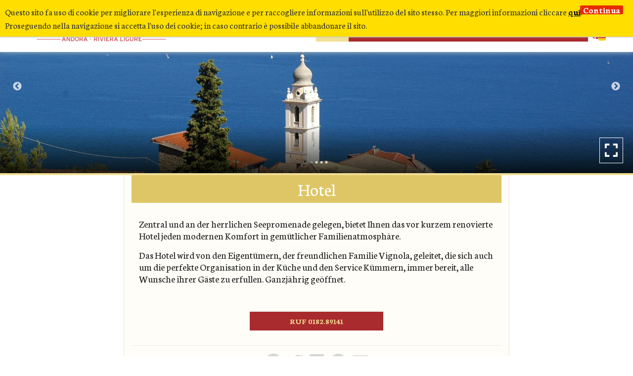

--- FILE ---
content_type: text/html; charset=UTF-8
request_url: https://www.hotelmoresco.com/de/andora-hotel-urlaub-familie/
body_size: 13568
content:
<!doctype html>
<html lang="de">
<head>
    <title>Hotel Moresco Andora Urlaub in Ligurien an der ligurischen Riviera</title>
    <meta http-equiv="Content-Type" content="text/html" charset="UTF-8" />
    <meta name="viewport" content="width=device-width, user-scalable=no, initial-scale=1.0, maximum-scale=1.0, minimum-scale=1.0, viewport-fit=cover">
    <meta http-equiv="X-UA-Compatible" content="IE=edge" />

    
    
    
        <!-- FAVICONS -->
    <link rel="apple-touch-icon" sizes="180x180" href="https://www.hotelmoresco.com/wp-content/themes/editemplate_base-child/img/favicons/apple-touch-icon.png">
    <link rel="icon" type="image/png" sizes="32x32" href="https://www.hotelmoresco.com/wp-content/themes/editemplate_base-child/img/favicons/favicon-32x32.png">
    <link rel="icon" type="image/png" sizes="16x16" href="https://www.hotelmoresco.com/wp-content/themes/editemplate_base-child/img/favicons/favicon-16x16.png">
    <link rel="manifest" href="https://www.hotelmoresco.com/wp-content/themes/editemplate_base-child/img/favicons/site.webmanifest">
    <link rel="mask-icon" href="https://www.hotelmoresco.com/wp-content/themes/editemplate_base-child/img/favicons/safari-pinned-tab.svg" color="rgb(241, 223, 150)">
    <meta name="msapplication-TileColor" content="rgb(241, 223, 150)">
    <meta name="theme-color" content="rgb(241, 223, 150)">
    <!-- END FAVICONS -->

    <script src="https://ajax.googleapis.com/ajax/libs/jquery/1.12.4/jquery.min.js"></script>

            <style type="text/css">
        #mega-slider .slick-slider { margin-top: 95px; }
        .fill-mask.top { position: absolute; display: block; width: 100%; height: 105px; box-shadow: 0px 0px 10px #CCC; background-color: rgb(255, 255, 255); }
    </style>
    
    

    <meta name='robots' content='index, follow, max-image-preview:large, max-snippet:-1, max-video-preview:-1' />

	<!-- This site is optimized with the Yoast SEO plugin v26.8 - https://yoast.com/product/yoast-seo-wordpress/ -->
	<meta name="description" content="Hotel am Meer Andora. Moresco Hotel ist ideal für Familien mit Kindern. Erleben Sie einen fantastischen Badeurlaub in Ligurien mit unseren Sonderangeboten." />
	<link rel="canonical" href="https://www.hotelmoresco.com/de/andora-hotel-urlaub-familie/" />
	<meta property="og:locale" content="de_DE" />
	<meta property="og:type" content="article" />
	<meta property="og:title" content="Hotel Moresco Andora Urlaub in Ligurien an der ligurischen Riviera" />
	<meta property="og:description" content="Hotel am Meer Andora. Moresco Hotel ist ideal für Familien mit Kindern. Erleben Sie einen fantastischen Badeurlaub in Ligurien mit unseren Sonderangeboten." />
	<meta property="og:url" content="https://www.hotelmoresco.com/de/andora-hotel-urlaub-familie/" />
	<meta property="og:site_name" content="Hotel Moresco Andora" />
	<meta property="article:publisher" content="https://www.facebook.com/Hotel-Moresco-154071607961018/" />
	<meta property="article:modified_time" content="2022-02-24T08:52:22+00:00" />
	<meta property="og:image" content="https://www.hotelmoresco.com/wp-content/uploads/2019/04/01.jpg" />
	<meta property="og:image:width" content="970" />
	<meta property="og:image:height" content="326" />
	<meta property="og:image:type" content="image/jpeg" />
	<meta name="twitter:card" content="summary_large_image" />
	<meta name="twitter:label1" content="Est. reading time" />
	<meta name="twitter:data1" content="1 minute" />
	<script type="application/ld+json" class="yoast-schema-graph">{"@context":"https://schema.org","@graph":[{"@type":"WebPage","@id":"https://www.hotelmoresco.com/andora-hotel-vacanze-famiglia/","url":"https://www.hotelmoresco.com/andora-hotel-vacanze-famiglia/","name":"Hôtel Moresco Andora Vacances en Ligurie séjour à la Riviera ligure","isPartOf":{"@id":"https://www.hotelmoresco.com/#website"},"primaryImageOfPage":{"@id":"https://www.hotelmoresco.com/andora-hotel-vacanze-famiglia/#primaryimage"},"image":{"@id":"https://www.hotelmoresco.com/andora-hotel-vacanze-famiglia/#primaryimage"},"thumbnailUrl":"https://www.hotelmoresco.com/wp-content/uploads/2019/04/01.jpg","datePublished":"2019-04-11T15:31:41+00:00","dateModified":"2022-02-24T08:52:22+00:00","description":"Hotel am Meer Andora. Moresco Hotel ist ideal für Familien mit Kindern. Erleben Sie einen fantastischen Badeurlaub in Ligurien mit unseren Sonderangeboten.","breadcrumb":{"@id":"https://www.hotelmoresco.com/andora-hotel-vacanze-famiglia/#breadcrumb"},"inLanguage":"de-DE","potentialAction":[{"@type":"ReadAction","target":["https://www.hotelmoresco.com/andora-hotel-vacanze-famiglia/"]}]},{"@type":"ImageObject","inLanguage":"de-DE","@id":"https://www.hotelmoresco.com/andora-hotel-vacanze-famiglia/#primaryimage","url":"https://www.hotelmoresco.com/wp-content/uploads/2019/04/01.jpg","contentUrl":"https://www.hotelmoresco.com/wp-content/uploads/2019/04/01.jpg","width":970,"height":326,"caption":"hotel moresco andora"},{"@type":"BreadcrumbList","@id":"https://www.hotelmoresco.com/andora-hotel-vacanze-famiglia/#breadcrumb","itemListElement":[{"@type":"ListItem","position":1,"name":"Home","item":"https://www.hotelmoresco.com/"},{"@type":"ListItem","position":2,"name":"Hotel"}]},{"@type":"WebSite","@id":"https://www.hotelmoresco.com/#website","url":"https://www.hotelmoresco.com/","name":"Hotel Moresco Andora","description":"Hotel direkt am Meer Andora","publisher":{"@id":"https://www.hotelmoresco.com/#organization"},"potentialAction":[{"@type":"SearchAction","target":{"@type":"EntryPoint","urlTemplate":"https://www.hotelmoresco.com/?s={search_term_string}"},"query-input":{"@type":"PropertyValueSpecification","valueRequired":true,"valueName":"search_term_string"}}],"inLanguage":"de-DE"},{"@type":"Organization","@id":"https://www.hotelmoresco.com/#organization","name":"Hotel Moresco","url":"https://www.hotelmoresco.com/","logo":{"@type":"ImageObject","inLanguage":"de-DE","@id":"https://www.hotelmoresco.com/#/schema/logo/image/","url":"https://www.hotelmoresco.com/wp-content/uploads/2019/04/logo_hotel_moresco_andora2.png","contentUrl":"https://www.hotelmoresco.com/wp-content/uploads/2019/04/logo_hotel_moresco_andora2.png","width":302,"height":81,"caption":"Hotel Moresco"},"image":{"@id":"https://www.hotelmoresco.com/#/schema/logo/image/"},"sameAs":["https://www.facebook.com/Hotel-Moresco-154071607961018/"]}]}</script>
	<!-- / Yoast SEO plugin. -->


<link rel="alternate" title="oEmbed (JSON)" type="application/json+oembed" href="https://www.hotelmoresco.com/de/wp-json/oembed/1.0/embed?url=https%3A%2F%2Fwww.hotelmoresco.com%2Fde%2Fandora-hotel-urlaub-familie%2F" />
<link rel="alternate" title="oEmbed (XML)" type="text/xml+oembed" href="https://www.hotelmoresco.com/de/wp-json/oembed/1.0/embed?url=https%3A%2F%2Fwww.hotelmoresco.com%2Fde%2Fandora-hotel-urlaub-familie%2F&#038;format=xml" />
<style id='wp-img-auto-sizes-contain-inline-css' type='text/css'>
img:is([sizes=auto i],[sizes^="auto," i]){contain-intrinsic-size:3000px 1500px}
/*# sourceURL=wp-img-auto-sizes-contain-inline-css */
</style>
<link rel='stylesheet' id='parent-style-css' href='https://www.hotelmoresco.com/wp-content/themes/editemplate_base/style.css?ver=1647526515' type='text/css' media='all' />
<link rel='stylesheet' id='fontawesome-css' href='https://www.hotelmoresco.com/wp-content/themes/editemplate_base/css/fontawesome.min.css?ver=1647526515' type='text/css' media='all' />
<link rel='stylesheet' id='fa-solid-css' href='https://www.hotelmoresco.com/wp-content/themes/editemplate_base/css/solid.min.css?ver=1647526515' type='text/css' media='all' />
<link rel='stylesheet' id='fa-brands-css' href='https://www.hotelmoresco.com/wp-content/themes/editemplate_base/css/brands.min.css?ver=1647526515' type='text/css' media='all' />
<link rel='stylesheet' id='style-leaflet-css' href='https://www.hotelmoresco.com/wp-content/themes/editemplate_base/css/leaflet.css?ver=1647526515' type='text/css' media='all' />
<link rel='stylesheet' id='jquery.mmenu.all.css-css' href='https://www.hotelmoresco.com/wp-content/themes/editemplate_base/js/mmenu/jquery.mmenu.all.css?ver=1647526516' type='text/css' media='all' />
<link rel='stylesheet' id='jquery.mmenu.addons.navbars-css' href='https://www.hotelmoresco.com/wp-content/themes/editemplate_base/js/mmenu/addons/navbars/jquery.mmenu.navbars.css' type='text/css' media='all' />
<style id='wp-block-library-inline-css' type='text/css'>
:root{--wp-block-synced-color:#7a00df;--wp-block-synced-color--rgb:122,0,223;--wp-bound-block-color:var(--wp-block-synced-color);--wp-editor-canvas-background:#ddd;--wp-admin-theme-color:#007cba;--wp-admin-theme-color--rgb:0,124,186;--wp-admin-theme-color-darker-10:#006ba1;--wp-admin-theme-color-darker-10--rgb:0,107,160.5;--wp-admin-theme-color-darker-20:#005a87;--wp-admin-theme-color-darker-20--rgb:0,90,135;--wp-admin-border-width-focus:2px}@media (min-resolution:192dpi){:root{--wp-admin-border-width-focus:1.5px}}.wp-element-button{cursor:pointer}:root .has-very-light-gray-background-color{background-color:#eee}:root .has-very-dark-gray-background-color{background-color:#313131}:root .has-very-light-gray-color{color:#eee}:root .has-very-dark-gray-color{color:#313131}:root .has-vivid-green-cyan-to-vivid-cyan-blue-gradient-background{background:linear-gradient(135deg,#00d084,#0693e3)}:root .has-purple-crush-gradient-background{background:linear-gradient(135deg,#34e2e4,#4721fb 50%,#ab1dfe)}:root .has-hazy-dawn-gradient-background{background:linear-gradient(135deg,#faaca8,#dad0ec)}:root .has-subdued-olive-gradient-background{background:linear-gradient(135deg,#fafae1,#67a671)}:root .has-atomic-cream-gradient-background{background:linear-gradient(135deg,#fdd79a,#004a59)}:root .has-nightshade-gradient-background{background:linear-gradient(135deg,#330968,#31cdcf)}:root .has-midnight-gradient-background{background:linear-gradient(135deg,#020381,#2874fc)}:root{--wp--preset--font-size--normal:16px;--wp--preset--font-size--huge:42px}.has-regular-font-size{font-size:1em}.has-larger-font-size{font-size:2.625em}.has-normal-font-size{font-size:var(--wp--preset--font-size--normal)}.has-huge-font-size{font-size:var(--wp--preset--font-size--huge)}.has-text-align-center{text-align:center}.has-text-align-left{text-align:left}.has-text-align-right{text-align:right}.has-fit-text{white-space:nowrap!important}#end-resizable-editor-section{display:none}.aligncenter{clear:both}.items-justified-left{justify-content:flex-start}.items-justified-center{justify-content:center}.items-justified-right{justify-content:flex-end}.items-justified-space-between{justify-content:space-between}.screen-reader-text{border:0;clip-path:inset(50%);height:1px;margin:-1px;overflow:hidden;padding:0;position:absolute;width:1px;word-wrap:normal!important}.screen-reader-text:focus{background-color:#ddd;clip-path:none;color:#444;display:block;font-size:1em;height:auto;left:5px;line-height:normal;padding:15px 23px 14px;text-decoration:none;top:5px;width:auto;z-index:100000}html :where(.has-border-color){border-style:solid}html :where([style*=border-top-color]){border-top-style:solid}html :where([style*=border-right-color]){border-right-style:solid}html :where([style*=border-bottom-color]){border-bottom-style:solid}html :where([style*=border-left-color]){border-left-style:solid}html :where([style*=border-width]){border-style:solid}html :where([style*=border-top-width]){border-top-style:solid}html :where([style*=border-right-width]){border-right-style:solid}html :where([style*=border-bottom-width]){border-bottom-style:solid}html :where([style*=border-left-width]){border-left-style:solid}html :where(img[class*=wp-image-]){height:auto;max-width:100%}:where(figure){margin:0 0 1em}html :where(.is-position-sticky){--wp-admin--admin-bar--position-offset:var(--wp-admin--admin-bar--height,0px)}@media screen and (max-width:600px){html :where(.is-position-sticky){--wp-admin--admin-bar--position-offset:0px}}

/*# sourceURL=wp-block-library-inline-css */
</style><style id='global-styles-inline-css' type='text/css'>
:root{--wp--preset--aspect-ratio--square: 1;--wp--preset--aspect-ratio--4-3: 4/3;--wp--preset--aspect-ratio--3-4: 3/4;--wp--preset--aspect-ratio--3-2: 3/2;--wp--preset--aspect-ratio--2-3: 2/3;--wp--preset--aspect-ratio--16-9: 16/9;--wp--preset--aspect-ratio--9-16: 9/16;--wp--preset--color--black: #000000;--wp--preset--color--cyan-bluish-gray: #abb8c3;--wp--preset--color--white: #ffffff;--wp--preset--color--pale-pink: #f78da7;--wp--preset--color--vivid-red: #cf2e2e;--wp--preset--color--luminous-vivid-orange: #ff6900;--wp--preset--color--luminous-vivid-amber: #fcb900;--wp--preset--color--light-green-cyan: #7bdcb5;--wp--preset--color--vivid-green-cyan: #00d084;--wp--preset--color--pale-cyan-blue: #8ed1fc;--wp--preset--color--vivid-cyan-blue: #0693e3;--wp--preset--color--vivid-purple: #9b51e0;--wp--preset--gradient--vivid-cyan-blue-to-vivid-purple: linear-gradient(135deg,rgb(6,147,227) 0%,rgb(155,81,224) 100%);--wp--preset--gradient--light-green-cyan-to-vivid-green-cyan: linear-gradient(135deg,rgb(122,220,180) 0%,rgb(0,208,130) 100%);--wp--preset--gradient--luminous-vivid-amber-to-luminous-vivid-orange: linear-gradient(135deg,rgb(252,185,0) 0%,rgb(255,105,0) 100%);--wp--preset--gradient--luminous-vivid-orange-to-vivid-red: linear-gradient(135deg,rgb(255,105,0) 0%,rgb(207,46,46) 100%);--wp--preset--gradient--very-light-gray-to-cyan-bluish-gray: linear-gradient(135deg,rgb(238,238,238) 0%,rgb(169,184,195) 100%);--wp--preset--gradient--cool-to-warm-spectrum: linear-gradient(135deg,rgb(74,234,220) 0%,rgb(151,120,209) 20%,rgb(207,42,186) 40%,rgb(238,44,130) 60%,rgb(251,105,98) 80%,rgb(254,248,76) 100%);--wp--preset--gradient--blush-light-purple: linear-gradient(135deg,rgb(255,206,236) 0%,rgb(152,150,240) 100%);--wp--preset--gradient--blush-bordeaux: linear-gradient(135deg,rgb(254,205,165) 0%,rgb(254,45,45) 50%,rgb(107,0,62) 100%);--wp--preset--gradient--luminous-dusk: linear-gradient(135deg,rgb(255,203,112) 0%,rgb(199,81,192) 50%,rgb(65,88,208) 100%);--wp--preset--gradient--pale-ocean: linear-gradient(135deg,rgb(255,245,203) 0%,rgb(182,227,212) 50%,rgb(51,167,181) 100%);--wp--preset--gradient--electric-grass: linear-gradient(135deg,rgb(202,248,128) 0%,rgb(113,206,126) 100%);--wp--preset--gradient--midnight: linear-gradient(135deg,rgb(2,3,129) 0%,rgb(40,116,252) 100%);--wp--preset--font-size--small: 13px;--wp--preset--font-size--medium: 20px;--wp--preset--font-size--large: 36px;--wp--preset--font-size--x-large: 42px;--wp--preset--spacing--20: 0.44rem;--wp--preset--spacing--30: 0.67rem;--wp--preset--spacing--40: 1rem;--wp--preset--spacing--50: 1.5rem;--wp--preset--spacing--60: 2.25rem;--wp--preset--spacing--70: 3.38rem;--wp--preset--spacing--80: 5.06rem;--wp--preset--shadow--natural: 6px 6px 9px rgba(0, 0, 0, 0.2);--wp--preset--shadow--deep: 12px 12px 50px rgba(0, 0, 0, 0.4);--wp--preset--shadow--sharp: 6px 6px 0px rgba(0, 0, 0, 0.2);--wp--preset--shadow--outlined: 6px 6px 0px -3px rgb(255, 255, 255), 6px 6px rgb(0, 0, 0);--wp--preset--shadow--crisp: 6px 6px 0px rgb(0, 0, 0);}:where(.is-layout-flex){gap: 0.5em;}:where(.is-layout-grid){gap: 0.5em;}body .is-layout-flex{display: flex;}.is-layout-flex{flex-wrap: wrap;align-items: center;}.is-layout-flex > :is(*, div){margin: 0;}body .is-layout-grid{display: grid;}.is-layout-grid > :is(*, div){margin: 0;}:where(.wp-block-columns.is-layout-flex){gap: 2em;}:where(.wp-block-columns.is-layout-grid){gap: 2em;}:where(.wp-block-post-template.is-layout-flex){gap: 1.25em;}:where(.wp-block-post-template.is-layout-grid){gap: 1.25em;}.has-black-color{color: var(--wp--preset--color--black) !important;}.has-cyan-bluish-gray-color{color: var(--wp--preset--color--cyan-bluish-gray) !important;}.has-white-color{color: var(--wp--preset--color--white) !important;}.has-pale-pink-color{color: var(--wp--preset--color--pale-pink) !important;}.has-vivid-red-color{color: var(--wp--preset--color--vivid-red) !important;}.has-luminous-vivid-orange-color{color: var(--wp--preset--color--luminous-vivid-orange) !important;}.has-luminous-vivid-amber-color{color: var(--wp--preset--color--luminous-vivid-amber) !important;}.has-light-green-cyan-color{color: var(--wp--preset--color--light-green-cyan) !important;}.has-vivid-green-cyan-color{color: var(--wp--preset--color--vivid-green-cyan) !important;}.has-pale-cyan-blue-color{color: var(--wp--preset--color--pale-cyan-blue) !important;}.has-vivid-cyan-blue-color{color: var(--wp--preset--color--vivid-cyan-blue) !important;}.has-vivid-purple-color{color: var(--wp--preset--color--vivid-purple) !important;}.has-black-background-color{background-color: var(--wp--preset--color--black) !important;}.has-cyan-bluish-gray-background-color{background-color: var(--wp--preset--color--cyan-bluish-gray) !important;}.has-white-background-color{background-color: var(--wp--preset--color--white) !important;}.has-pale-pink-background-color{background-color: var(--wp--preset--color--pale-pink) !important;}.has-vivid-red-background-color{background-color: var(--wp--preset--color--vivid-red) !important;}.has-luminous-vivid-orange-background-color{background-color: var(--wp--preset--color--luminous-vivid-orange) !important;}.has-luminous-vivid-amber-background-color{background-color: var(--wp--preset--color--luminous-vivid-amber) !important;}.has-light-green-cyan-background-color{background-color: var(--wp--preset--color--light-green-cyan) !important;}.has-vivid-green-cyan-background-color{background-color: var(--wp--preset--color--vivid-green-cyan) !important;}.has-pale-cyan-blue-background-color{background-color: var(--wp--preset--color--pale-cyan-blue) !important;}.has-vivid-cyan-blue-background-color{background-color: var(--wp--preset--color--vivid-cyan-blue) !important;}.has-vivid-purple-background-color{background-color: var(--wp--preset--color--vivid-purple) !important;}.has-black-border-color{border-color: var(--wp--preset--color--black) !important;}.has-cyan-bluish-gray-border-color{border-color: var(--wp--preset--color--cyan-bluish-gray) !important;}.has-white-border-color{border-color: var(--wp--preset--color--white) !important;}.has-pale-pink-border-color{border-color: var(--wp--preset--color--pale-pink) !important;}.has-vivid-red-border-color{border-color: var(--wp--preset--color--vivid-red) !important;}.has-luminous-vivid-orange-border-color{border-color: var(--wp--preset--color--luminous-vivid-orange) !important;}.has-luminous-vivid-amber-border-color{border-color: var(--wp--preset--color--luminous-vivid-amber) !important;}.has-light-green-cyan-border-color{border-color: var(--wp--preset--color--light-green-cyan) !important;}.has-vivid-green-cyan-border-color{border-color: var(--wp--preset--color--vivid-green-cyan) !important;}.has-pale-cyan-blue-border-color{border-color: var(--wp--preset--color--pale-cyan-blue) !important;}.has-vivid-cyan-blue-border-color{border-color: var(--wp--preset--color--vivid-cyan-blue) !important;}.has-vivid-purple-border-color{border-color: var(--wp--preset--color--vivid-purple) !important;}.has-vivid-cyan-blue-to-vivid-purple-gradient-background{background: var(--wp--preset--gradient--vivid-cyan-blue-to-vivid-purple) !important;}.has-light-green-cyan-to-vivid-green-cyan-gradient-background{background: var(--wp--preset--gradient--light-green-cyan-to-vivid-green-cyan) !important;}.has-luminous-vivid-amber-to-luminous-vivid-orange-gradient-background{background: var(--wp--preset--gradient--luminous-vivid-amber-to-luminous-vivid-orange) !important;}.has-luminous-vivid-orange-to-vivid-red-gradient-background{background: var(--wp--preset--gradient--luminous-vivid-orange-to-vivid-red) !important;}.has-very-light-gray-to-cyan-bluish-gray-gradient-background{background: var(--wp--preset--gradient--very-light-gray-to-cyan-bluish-gray) !important;}.has-cool-to-warm-spectrum-gradient-background{background: var(--wp--preset--gradient--cool-to-warm-spectrum) !important;}.has-blush-light-purple-gradient-background{background: var(--wp--preset--gradient--blush-light-purple) !important;}.has-blush-bordeaux-gradient-background{background: var(--wp--preset--gradient--blush-bordeaux) !important;}.has-luminous-dusk-gradient-background{background: var(--wp--preset--gradient--luminous-dusk) !important;}.has-pale-ocean-gradient-background{background: var(--wp--preset--gradient--pale-ocean) !important;}.has-electric-grass-gradient-background{background: var(--wp--preset--gradient--electric-grass) !important;}.has-midnight-gradient-background{background: var(--wp--preset--gradient--midnight) !important;}.has-small-font-size{font-size: var(--wp--preset--font-size--small) !important;}.has-medium-font-size{font-size: var(--wp--preset--font-size--medium) !important;}.has-large-font-size{font-size: var(--wp--preset--font-size--large) !important;}.has-x-large-font-size{font-size: var(--wp--preset--font-size--x-large) !important;}
/*# sourceURL=global-styles-inline-css */
</style>

<style id='classic-theme-styles-inline-css' type='text/css'>
/*! This file is auto-generated */
.wp-block-button__link{color:#fff;background-color:#32373c;border-radius:9999px;box-shadow:none;text-decoration:none;padding:calc(.667em + 2px) calc(1.333em + 2px);font-size:1.125em}.wp-block-file__button{background:#32373c;color:#fff;text-decoration:none}
/*# sourceURL=/wp-includes/css/classic-themes.min.css */
</style>
<link rel='stylesheet' id='child-style-css' href='https://www.hotelmoresco.com/wp-content/themes/editemplate_base-child/style.css?ver=1.0' type='text/css' media='all' />
<link rel='stylesheet' id='child-style-custom-css' href='https://www.hotelmoresco.com/wp-content/themes/editemplate_base-child/css/custom.css?ver=1.0' type='text/css' media='all' />
<link rel='stylesheet' id='ediforms-bootstrap-css' href='https://www.hotelmoresco.com/wp-content/plugins/edinet-contact-forms/css/bootstrap.css?ver=6.9' type='text/css' media='all' />
<link rel='stylesheet' id='edigdpr-style-css' href='https://www.hotelmoresco.com/wp-content/plugins/edigdpr-client/css/gdpr-style.css?ver=1.0' type='text/css' media='all' />
<link rel='stylesheet' id='wpglobus-css' href='https://www.hotelmoresco.com/wp-content/plugins/wpglobus/includes/css/wpglobus.css?ver=2.12.0' type='text/css' media='all' />
<script type="text/javascript" src="https://www.hotelmoresco.com/wp-content/plugins/stop-user-enumeration/frontend/js/frontend.js?ver=1.6.3" id="stop-user-enumeration-js" defer="defer" data-wp-strategy="defer"></script>
<script type="text/javascript" src="https://www.hotelmoresco.com/wp-includes/js/jquery/jquery.min.js?ver=3.7.1" id="jquery-core-js"></script>
<script type="text/javascript" src="https://www.hotelmoresco.com/wp-includes/js/jquery/jquery-migrate.min.js?ver=3.4.1" id="jquery-migrate-js"></script>
<script type="text/javascript" id="utils-js-extra">
/* <![CDATA[ */
var userSettings = {"url":"/","uid":"0","time":"1769082026","secure":"1"};
//# sourceURL=utils-js-extra
/* ]]> */
</script>
<script type="text/javascript" src="https://www.hotelmoresco.com/wp-includes/js/utils.min.js?ver=6.9" id="utils-js"></script>
<link rel="https://api.w.org/" href="https://www.hotelmoresco.com/de/wp-json/" /><link rel="alternate" title="JSON" type="application/json" href="https://www.hotelmoresco.com/de/wp-json/wp/v2/pages/10" /><link rel='shortlink' href='https://www.hotelmoresco.com/de/?p=10' />
<!-- INJECTED BY PLUGIN EDINET SERVICE PACK -->
<!-- IUB-COOKIE-BLOCK-SKIP-START -->
<script>
    // Initialize the data layer for Google Tag Manager (this should mandatorily be done before the Cookie Solution is loaded)
    window.dataLayer = window.dataLayer || [];
    function gtag() {
        dataLayer.push(arguments);
    }
    // Default consent mode is "denied" for both ads and analytics as well as the optional types, but delay for 2 seconds until the Cookie Solution is loaded
    gtag("consent", "default", {
        ad_storage: "denied",
        analytics_storage: "denied",
        functionality_storage: "denied", // optional
        personalization_storage: "denied", // optional
        security_storage: "denied", // optional
        wait_for_update: 2000 // milliseconds
    });
    // Improve ad click measurement quality (optional)
    gtag('set', 'url_passthrough', true);
    // Further redact your ads data (optional)
    gtag("set", "ads_data_redaction", true);
    
    // Google Tag Manager
    (function(w, d, s, l, i) {
        w[l] = w[l] || [];
        w[l].push({
            'gtm.start': new Date().getTime(),
            event: 'gtm.js'
        });
        var f = d.getElementsByTagName(s)[0],
            j = d.createElement(s),
            dl = l != 'dataLayer' ? '&l=' + l : '';
        j.async = true;
        j.src =
            'https://www.googletagmanager.com/gtm.js?id=' + i + dl;
        f.parentNode.insertBefore(j, f);
    })(window, document, 'script', 'dataLayer', 'GTM-WG4PWF57'); 
</script>
<!-- IUB-COOKIE-BLOCK-SKIP-END -->
<!-- END INJECTED BY PLUGIN EDINET SERVICE PACK -->    <!-- Global site tag (gtag.js) - Google Analytics -->
    <script async=async src="https://www.googletagmanager.com/gtag/js?id=UA-34597497-17"></script>
    <script>
        window.dataLayer = window.dataLayer || [];
        function gtag() { dataLayer.push(arguments); }
        gtag('js', new Date());
        gtag('config', 'UA-34597497-17', {
            'linker': {
                'accept_incoming': true,
                'decorate_forms': true
                , 'domains': ['simplebooking.it']
            },
            'anonymize_ip': true,
            'transport_type': 'beacon'
        });
    </script>
    <style type="text/css">.recentcomments a{display:inline !important;padding:0 !important;margin:0 !important;}</style>			<style type="text/css" media="screen">
				.wpglobus_flag_it{background-image:url(https://www.hotelmoresco.com/wp-content/plugins/wpglobus/flags/it.png)}
.wpglobus_flag_en{background-image:url(https://www.hotelmoresco.com/wp-content/plugins/wpglobus/flags/us.png)}
.wpglobus_flag_de{background-image:url(https://www.hotelmoresco.com/wp-content/plugins/wpglobus/flags/de.png)}
.wpglobus_flag_fr{background-image:url(https://www.hotelmoresco.com/wp-content/plugins/wpglobus/flags/fr.png)}
			</style>
			<link rel="alternate" hreflang="it-IT" href="https://www.hotelmoresco.com/andora-hotel-vacanze-famiglia/" /><link rel="alternate" hreflang="en-US" href="https://www.hotelmoresco.com/en/andora-hotel-holiday-family/" /><link rel="alternate" hreflang="de-DE" href="https://www.hotelmoresco.com/de/andora-hotel-urlaub-familie/" /><link rel="alternate" hreflang="fr-FR" href="https://www.hotelmoresco.com/fr/andora-hotel-vacances-famille/" />		<style type="text/css" id="wp-custom-css">
			.sb__calendar-btn-icon .icon {
  width: 34px!important;
  height: 34px!important;
  fill: rgb(169, 43, 45)!important;
}		</style>
		<script>if(typeof cookie_text !== 'string' && typeof cookie_text_continua !== 'string' ){var cookie_text = "<div class=\"edigdpr-wrap-block\">Questo sito fa uso di cookie per migliorare l\'esperienza di navigazione e per raccogliere informazioni sull\'utilizzo del sito stesso. Per maggiori informazioni cliccare <a href=\"https://www.hotelmoresco.com/de/cookie-policy/\" target=\"_blank\" rel=\"noopener\">qui</a>. Proseguendo nella navigazione si accetta l\'uso dei cookie; in caso contrario è possibile abbandonare il sito.</div>"; var cookie_text_continua = "Continua";}</script>

    <!--[if lt IE 9]>
    <script src="https://www.hotelmoresco.com/wp-content/themes/editemplate_base-child/js/html5shiv.min.js"></script>
    <script src="https://www.hotelmoresco.com/wp-content/themes/editemplate_base-child/js/respond.min.js"></script>
    <![endif]-->
</head>

<body class="wp-singular page-template-default page page-id-10 wp-theme-editemplate_base wp-child-theme-editemplate_base-child non-home de">
<div id="mmenu-wrapper">
    <header class="wrap-header"> <span class="fill-mask top"></span>
    <div class="container">
        <div class="row">
                            <a title="Torna in Homepage" href="/"  class="logo-desktop" style=" background-image: url(/wp-content/uploads/2019/04/logo_hotel_moresco_andora2.png)"></a>
                        <ul class="pull-right pre-menu">


                
                <li><a class="phone_conversion" href="tel:0182.89141"><i class="fa fa-phone-square" aria-hidden="true"></i> <span>Tel: 0182.89141</span></a></li>

                
                <!--NUOVA IMPLEMENTAZIONE-->
                                <!--END NUOVA IMPLEMENTAZIONE-->

            </ul>


            <nav class="navmenu main pull-right">

                <!--NUOVA IMPLEMENTAZIONE-->
                                <!--END NUOVA IMPLEMENTAZIONE-->


                                    <a class="menu-button btn-lang-switcher lang-de"><i class="fa fa-globe"></i><span class="flag"></span></a>
                



                <ul id="wrap-main-menu" class="site-menu pull-right"><li id="menu-item-30" class="menu-item menu-item-type-post_type menu-item-object-page current-menu-item page_item page-item-10 current_page_item menu-item-30"><a href="https://www.hotelmoresco.com/de/andora-hotel-urlaub-familie/" aria-current="page">Hotel</a></li>
<li id="menu-item-29" class="menu-item menu-item-type-post_type menu-item-object-page menu-item-29"><a href="https://www.hotelmoresco.com/de/zimmer-ferien-liguria-andora/">Zimmer</a></li>
<li id="menu-item-267" class="menu-item menu-item-type-post_type menu-item-object-page menu-item-has-children menu-item-267"><a href="https://www.hotelmoresco.com/de/preis-hotel-andora/">Preisliste</a>
<ul class="sub-menu">
	<li id="menu-item-224" class="menu-item menu-item-type-post_type menu-item-object-page menu-item-224"><a href="https://www.hotelmoresco.com/de/listino-inverno-2026/">Preisliste Winter 2026</a></li>
	<li id="menu-item-221" class="menu-item menu-item-type-post_type menu-item-object-page menu-item-221"><a href="https://www.hotelmoresco.com/de/listino-estate-2024/">Preisliste für den Sommer 2026</a></li>
</ul>
</li>
<li id="menu-item-27" class="menu-item menu-item-type-post_type menu-item-object-page menu-item-27"><a href="https://www.hotelmoresco.com/de/dienste-hotel-andora-liguria/">Service</a></li>
<li id="menu-item-26" class="menu-item menu-item-type-post_type menu-item-object-page menu-item-26"><a href="https://www.hotelmoresco.com/de/wo-wir-sind-hotel-liguria/">Wo Wir sind</a></li>
<li id="menu-item-31" class="menu-item menu-item-type-post_type menu-item-object-page menu-item-31"><a href="https://www.hotelmoresco.com/de/kontakte/">Kontakte</a></li>
</ul>
                <a class="menu-button menu-toggle pull-right" href="#main-menu-container"><i class="fa fa-bars"></i></a>
                                    <a onclick="ga('send', 'event', 'richiesta telefonata header', 'click to call', '0182.89141');" href="tel:0182.89141"  class="menu-button menu-phone pull-right phone_conversion"><i class="fa fa-phone"></i></a>
                

            </nav>
            <nav id="main-menu-container">
                <ul id="wrap-main-menu2" class="site-menu pull-right">
                    <li class="menu-item menu-item-type-post_type menu-item-object-page current-menu-item page_item page-item-10 current_page_item menu-item-30"><a href="https://www.hotelmoresco.com/de/andora-hotel-urlaub-familie/" aria-current="page">Hotel</a></li>
<li class="menu-item menu-item-type-post_type menu-item-object-page menu-item-29"><a href="https://www.hotelmoresco.com/de/zimmer-ferien-liguria-andora/">Zimmer</a></li>
<li class="menu-item menu-item-type-post_type menu-item-object-page menu-item-has-children menu-item-267"><a href="https://www.hotelmoresco.com/de/preis-hotel-andora/">Preisliste</a>
<ul class="sub-menu">
	<li class="menu-item menu-item-type-post_type menu-item-object-page menu-item-224"><a href="https://www.hotelmoresco.com/de/listino-inverno-2026/">Preisliste Winter 2026</a></li>
	<li class="menu-item menu-item-type-post_type menu-item-object-page menu-item-221"><a href="https://www.hotelmoresco.com/de/listino-estate-2024/">Preisliste für den Sommer 2026</a></li>
</ul>
</li>
<li class="menu-item menu-item-type-post_type menu-item-object-page menu-item-27"><a href="https://www.hotelmoresco.com/de/dienste-hotel-andora-liguria/">Service</a></li>
<li class="menu-item menu-item-type-post_type menu-item-object-page menu-item-26"><a href="https://www.hotelmoresco.com/de/wo-wir-sind-hotel-liguria/">Wo Wir sind</a></li>
<li class="menu-item menu-item-type-post_type menu-item-object-page menu-item-31"><a href="https://www.hotelmoresco.com/de/kontakte/">Kontakte</a></li>
                                                        </ul>
            </nav>
        </div>

        <div class="search-form-mobile">
            <form action="/" method="get">
                <input type="text" class="form-control" name="s" value="" placeholder="Cerca..." />
                <input type="hidden" name="post_type" value="product" />
            </form>
        </div>


                    <div class="wrap-lang-switcher">

                <h4>Wählen Sie eine Sprache</h4>
                <select class="select-lang" name="lang">
                                            <option class="option-it" value="/" >Italiano</option>

                                            <option class="option-en" value="/en/" >English</option>

                                            <option class="option-de" value="/de/" selected="selected">Deutsch</option>

                                            <option class="option-fr" value="/fr/" >Français</option>

                                    </select>
            </div>


        
        
    </div>
</header>
<!-- SLIDER FOTO TESTATA RANDOM -->
<div id="mega-slider">
  <div class="slick-slider slick-gallery">
                                   <figure data-slide="0" data-size="1920x1277"  class="mega-slider-item"  style=" background-image: url(https://www.hotelmoresco.com/wp-content/uploads/2019/04/rollo2.jpg); "> 
                        <span class="gradient-mask bottom"></span>
                        <span class="expand"><i class="fa fa-expand"></i></span>
                                        </figure>
                            <figure data-slide="1" data-size="1707x1280"  class="mega-slider-item"  style=" background-image: url(https://www.hotelmoresco.com/wp-content/uploads/2019/04/porto.jpg); "> 
                        <span class="gradient-mask bottom"></span>
                        <span class="expand"><i class="fa fa-expand"></i></span>
                                        </figure>
                            <figure data-slide="2" data-size="2560x1920"  class="mega-slider-item"  style=" background-image: url(https://www.hotelmoresco.com/wp-content/uploads/2022/01/image00003-1-scaled.jpeg); "> 
                        <span class="gradient-mask bottom"></span>
                        <span class="expand"><i class="fa fa-expand"></i></span>
                                        </figure>
                            <figure data-slide="3" data-size="1707x1280"  class="mega-slider-item"  style=" background-image: url(https://www.hotelmoresco.com/wp-content/uploads/2019/04/andora4.jpg); "> 
                        <span class="gradient-mask bottom"></span>
                        <span class="expand"><i class="fa fa-expand"></i></span>
                                        </figure>
               </div>
</div>
<script type="text/javascript">

	jQuery(document).ready(function(){
		
		var getindex;
		jQuery(".mega-slider-item").click(function() { 
		
			var openPhotoSwipe = function() {
		
							
						var pswpElement = document.querySelectorAll('.pswp')[0];
					
						// build items array
						var items = 
						[
															{
										src: 'https://www.hotelmoresco.com/wp-content/uploads/2019/04/rollo2.jpg',
										w: 1920,
										h: 1277									},
								 									{
										src: 'https://www.hotelmoresco.com/wp-content/uploads/2019/04/porto.jpg',
										w: 1707,
										h: 1280									},
								 									{
										src: 'https://www.hotelmoresco.com/wp-content/uploads/2022/01/image00003-1-scaled.jpeg',
										w: 2560,
										h: 1920									},
								 									{
										src: 'https://www.hotelmoresco.com/wp-content/uploads/2019/04/andora4.jpg',
										w: 1707,
										h: 1280									},
								 	
						 ];
						
						// define options (if needed)
						var options = {
								 // history & focus options are disabled on CodePen        
							history: false,
							focus: false,
							index: getindex,
					
							showAnimationDuration: 0,
							hideAnimationDuration: 0
							
						};
						
						var gallery = new PhotoSwipe( pswpElement, PhotoSwipeUI_Default, items, options);
						gallery.init();
						
				};
				
	
			var getindex = jQuery(this).data("slide");
			openPhotoSwipe();

		});
	


	});
</script>

        
        <section id="wrap-content">
            <div class="container">
                <div class="row">
                    <div class="col-md-8 col-md-offset-2 main-content">
                        <h1 class="page-title">
                            Hotel                        </h1>

                        
                        <div class="col-sm-12">
                            <div class="entry">
                                
                                                                        <p>Zentral und an der herrlichen Seepromenade gelegen, bietet Ihnen das vor kurzem renovierte Hotel jeden modernen Komfort in gemütlicher Familienatmosphäre.</p>
<p>Das Hotel wird von den Eigentümern, der freundlichen Familie Vignola, geleitet, die sich auch um die perfekte Organisation in der Küche und den Service Kümmern, immer bereit, alle Wunsche ihrer Gäste zu erfullen. Ganzjährig geöffnet.</p>
                                                            </div>
                        </div>

                            <div class="wrap-call-to-action"> <a onclick="ga('send', 'event', 'richiesta telefonata', 'click to call', '0182.89141');" href="tel:0182.89141" class="call-to-action phone_conversion">
            Ruf            0182.89141</a> </div>
                        <div class="social-row">
    <ul>
        <li class="title">Condividi su</li>
        <li><a title="Condividi su Facebook" class="badge-share badge-share-facebook" data-share="https://www.hotelmoresco.com/de/andora-hotel-urlaub-familie/" href="javascript:void(0);" role="button"><span><i class="fab fa-facebook"></i></span></a></li>
        <li><a title="Condividi su Twitter" class="badge-share badge-share-twitter" data-share="https://www.hotelmoresco.com/de/andora-hotel-urlaub-familie/" data-shortlink="https://www.hotelmoresco.com/de/andora-hotel-urlaub-familie/" data-title="Hotel" href="javascript:void(0);" role="button"><span><i class="fab fa-twitter"></i></span></a></li>
        <li><a title="Condividi su Linkedin" class="badge-share badge-share-linkedin" data-share="https://www.hotelmoresco.com/de/andora-hotel-urlaub-familie/" href="javascript:void(0);" role="button"><span><i class="fab fa-linkedin"></i></span></a></li>
        <li><a title="Condividi su Pinterest" class="badge-share badge-share-pinterest" data-media="" data-share="https://www.hotelmoresco.com/de/andora-hotel-urlaub-familie/" data-title="https://www.hotelmoresco.com/de/andora-hotel-urlaub-familie/" href="javascript:void(0);" role="button"><span><i class="fab fa-pinterest"></i></span></a></li>
        <li><a class="badge-share-envelope" title="Invia per email" href="mailto:example@foo.com?subject=Hotel&amp;body=Clicca qui per leggerlo: https://www.hotelmoresco.com/de/andora-hotel-urlaub-familie/"><span><i class="fa fa-envelope"></i></span></a></li>
    </ul>
</div>                    </div>
                </div>
            </div>
        </section>
            <!-- MEGABOX box_4columns-->
<section class="wrap-mega-box four-columns bgdark">
  <div class="container">
    <div class="row">
            <div class="col-md-3 col-sm-6"> 
        <a class="mega-box" href="https://www.hotelmoresco.com/de/andora-hotel-urlaub-familie/" style="background-image: url(https://www.hotelmoresco.com/wp-content/uploads/2019/04/01.jpg)">
        <h2>Hotel</h2>
        </a> 
      </div>
            <div class="col-md-3 col-sm-6"> 
        <a class="mega-box" href="https://www.hotelmoresco.com/de/offerte-hotel-andora/" style="background-image: url(https://www.hotelmoresco.com/wp-content/uploads/2019/04/75312052.jpg)">
        <h2>Angebote</h2>
        </a> 
      </div>
            <div class="col-md-3 col-sm-6"> 
        <a class="mega-box" href="https://www.hotelmoresco.com/de/preis-hotel-andora/" style="background-image: url(/wp-content/uploads/2019/04/logo_hotel_moresco_andora2.png)">
        <h2>Preise</h2>
        </a> 
      </div>
            <div class="col-md-3 col-sm-6"> 
        <a class="mega-box" href="https://www.hotelmoresco.com/de/wo-wir-sind-hotel-liguria/" style="background-image: url(https://www.hotelmoresco.com/wp-content/uploads/2019/04/dove-si-trova-hotel-moresco-andora.jpg)">
        <h2>Wo Wir sind</h2>
        </a> 
      </div>
          </div>
  </div>
</section>
<!-- MEGABOX box_3columns-->
<section class="wrap-mega-box three-columns hover-effect">
  <div class="container">
    <div class="row">
            <div class="col-sm-4"> 
	      	      
        <a class="mega-box"  href="https://www.hotelmoresco.com/de/andora-riviera-ligure-delle-palme/" style="background-image: url(https://www.hotelmoresco.com/wp-content/uploads/2019/04/porto2-1-1024x686.jpg)">
        <h2>Live Andora und Umgebung</h2>
        </a> 
      </div>
            <div class="col-sm-4"> 
	      	      
        <a class="mega-box"  href="https://www.hotelmoresco.com/de/i-borghi-dellentroterra/" style="background-image: url(https://www.hotelmoresco.com/wp-content/uploads/2019/04/cervo2-1024x768.jpg)">
        <h2>I borghi dell&#8217;entroterra</h2>
        </a> 
      </div>
            <div class="col-sm-4"> 
	      	      
        <a class="mega-box"  href="https://www.hotelmoresco.com/de/sanremo/" style="background-image: url(https://www.hotelmoresco.com/wp-content/uploads/2019/04/16037397158_e73cb3aa32_z.jpg)">
        <h2>Sanremo</h2>
        </a> 
      </div>
          </div>
  </div>
</section>

    <div class="social-column">
        <ul>
            <li><a title="Condividi su Facebook" class="badge-share badge-share-facebook" data-share="https://www.hotelmoresco.com/de/andora-hotel-urlaub-familie/" href="javascript:void(0);" role="button"><span><i class="fab fa-facebook"></i></span></a></li>
            <li><a title="Condividi su Twitter" class="badge-share badge-share-twitter" data-share="https://www.hotelmoresco.com/de/andora-hotel-urlaub-familie/" data-shortlink="https://www.hotelmoresco.com/de/andora-hotel-urlaub-familie/" data-title="Hotel" href="javascript:void(0);" role="button"><span><i class="fab fa-twitter"></i></span></a></li>
            <li><a title="Condividi su Pinterest" class="badge-share badge-share-pinterest" data-share="https://www.hotelmoresco.com/de/andora-hotel-urlaub-familie/" data-title="Hotel" href="javascript:void(0);" role="button"><span><i class="fab fa-pinterest"></i></span></a></li>
            <li><a class="badge-share-envelope" title="Invia per email" href="mailto:?subject=Ti suggerisco questo articolo:Hotel&amp;body=Clicca qui per leggerlo: https://www.hotelmoresco.com/de/andora-hotel-urlaub-familie/"><span><i class="fas fa-envelope"></i></span></a></li>
            <li><a title="Condividi su Whatsapp" class="badge-share badge-share-whatsapp" href="whatsapp://send?text=Hotel Moresco Andora - Hotel: https://www.hotelmoresco.com/de/andora-hotel-urlaub-familie/" role="button"><span><i class="fab fa-whatsapp"></i></span></a></li>
        </ul>
    </div>
    <!-- Footer -->
    <footer class="wrap-mega-box wrap-footer bgdark">
        <div class="container">
            <div class="row">
                <div class="col-sm-3">
                                            <a title="Torna in Homepage" href="/"><img alt="Hotel Moresco Andora" class="logo-footer"  src="/wp-content/uploads/2019/04/logo_hotel_moresco_andora2.png"></a>
                                        <p class="vcard" itemscope="" itemtype="https://schema.org/LocalBusiness">
                        <span class="fn org" itemprop="name">Hotel Moresco Andora</span><br>
                        <span class="fn orgdescr" itemprop="description">Hotel direkt am Meer Andora</span><br>
                        <span class="adr" itemprop="address" itemscope="" itemtype="https://schema.org/PostalAddress">
                            <span class="street-address" itemprop="streetAddress">Via Aurelia 96</span> <br>
                            <span class="postcode" itemprop="postalCode">17051</span> <span class="locality" itemprop="addressLocality">Andora</span>, <span class="region" itemprop="addressRegion">(SV)</span></p>
                </div>
                <div class="col-sm-3">
                    <h4 class="footer-title">
                        Kontakt                    </h4>
                    <p>
                                                    Tel.                            <a href="tel:0182.89141">0182.89141</a>
                            <br>
                                                                                                                            <a href="mailto:info@hotelmoresco.com">info@hotelmoresco.com</a><br>
                        	                                                <a href="mailto:hotelmorescoandora@pec.it">hotelmorescoandora@pec.it</a>
	                                                                        <br><br><p>CITR: CITR 009006-ALB-0001</p>
                                            </p>
                </div>
                <div class="col-sm-3">
                    <h4 class="footer-title">
                        Schnellmenü                    </h4>
                    <ul id="wrap-main-menu" class="menu-site-footer-menu"><li class="menu-item menu-item-type-post_type menu-item-object-page current-menu-item page_item page-item-10 current_page_item menu-item-30"><a href="https://www.hotelmoresco.com/de/andora-hotel-urlaub-familie/" aria-current="page">Hotel</a></li>
<li class="menu-item menu-item-type-post_type menu-item-object-page menu-item-29"><a href="https://www.hotelmoresco.com/de/zimmer-ferien-liguria-andora/">Zimmer</a></li>
<li class="menu-item menu-item-type-post_type menu-item-object-page menu-item-267"><a href="https://www.hotelmoresco.com/de/preis-hotel-andora/">Preisliste</a></li>
<li class="menu-item menu-item-type-post_type menu-item-object-page menu-item-27"><a href="https://www.hotelmoresco.com/de/dienste-hotel-andora-liguria/">Service</a></li>
<li class="menu-item menu-item-type-post_type menu-item-object-page menu-item-26"><a href="https://www.hotelmoresco.com/de/wo-wir-sind-hotel-liguria/">Wo Wir sind</a></li>
<li class="menu-item menu-item-type-post_type menu-item-object-page menu-item-31"><a href="https://www.hotelmoresco.com/de/kontakte/">Kontakte</a></li>
</ul>                </div>
                <div class="col-sm-3">

                                            <h4 class="footer-title">Aufenthalt Reisedaten</h4>

                            <div id="static-gmap"></div>
                            <script>
                                jQuery(function(){
                                    var lat = 0;
                                    var long = 0;
                                    var zoom = 0;
                                    lat = 43.951631;
                                    long = 8.151657 ;
                                    zoom = 12;
                                    if(lat !== 0 && long !== 0){
                                        initMap(lat, long, 'static-gmap', zoom, '', false);
                                    }
                                });
                            </script>
                    
                </div>
                <div class="col-sm-12">
                                            <p class="piva">
                                                            PI 01390880092 | CIN IT009006A15UXAU9E5                                                                                        - SDI USAL8PV                                                                                        - <a href="https://www.hotelmoresco.com/de/cookie-policy/">
                                    Informationen Cookie                                </a>
                                                                                        - <a href="https://www.hotelmoresco.com/de/privacy-policy/">
                                    Informationen Privacy                                </a>
                                                    </p>
                                    </div>
            </div>
        </div>
    </footer>
    <footer class="credits">
        <div class="container">
            <div class="row">
                <div class="col-md-4 col-md-offset-4">
                    <a title="Edinet - Realizziamo siti web" target="_blank" href="https://www.edinet.info/"><img width="120" src="https://www.hotelmoresco.com/wp-content/themes/editemplate_base/img/logo-edinet-credits.png" alt="Edinet - Realizziamo siti web"></a>
                </div>
            </div>
        </div>
    </footer>


<script type="speculationrules">
{"prefetch":[{"source":"document","where":{"and":[{"href_matches":"/de/*"},{"not":{"href_matches":["/wp-*.php","/wp-admin/*","/wp-content/uploads/*","/wp-content/*","/wp-content/plugins/*","/wp-content/themes/editemplate_base-child/*","/wp-content/themes/editemplate_base/*","/de/*\\?(.+)"]}},{"not":{"selector_matches":"a[rel~=\"nofollow\"]"}},{"not":{"selector_matches":".no-prefetch, .no-prefetch a"}}]},"eagerness":"conservative"}]}
</script>
<script type="text/javascript" src="https://www.hotelmoresco.com/wp-content/themes/editemplate_base/js/all-init.js?ver=1647526516" id="script-name-js"></script>
<script type="text/javascript" src="https://www.hotelmoresco.com/wp-content/themes/editemplate_base/js/leaflet.js?ver=1647526516" id="script-leaflet-js"></script>
<script type="text/javascript" src="https://www.hotelmoresco.com/wp-content/themes/editemplate_base/js/mmenu/jquery.mmenu.min.js?ver=1647526516" id="mmenu-js"></script>
<script type="text/javascript" src="https://www.hotelmoresco.com/wp-content/themes/editemplate_base/js/mmenu/addons/navbars/jquery.mmenu.navbars.min.js" id="mmenu-addons-navbar-js"></script>
<script type="text/javascript" src="https://www.hotelmoresco.com/wp-content/plugins/edinet-contact-forms/js/jquery.validate.min.js?ver=1.0" id="ediforms-jquery-validate-js"></script>
<script type="text/javascript" src="https://www.hotelmoresco.com/wp-content/plugins/edinet-contact-forms/js/localization/messages_it.js?ver=1.0" id="ediforms-jquery-validate-messages-js"></script>
<script type="text/javascript" src="https://www.hotelmoresco.com/wp-content/plugins/edinet-contact-forms/js/additional-methods.min.js?ver=1.0" id="ediforms-jquery-validate-methods-js"></script>
<script type="text/javascript" src="https://www.hotelmoresco.com/wp-content/plugins/edinet-contact-forms/js/localization/methods_it.js?ver=1.0" id="ediforms-jquery-validate-regional-js"></script>
<script type="text/javascript" src="https://www.hotelmoresco.com/wp-content/plugins/edinet-contact-forms/js/jquery.ui.datepicker.min.js?ver=1.0" id="ediforms-jquery-datepicker-js"></script>
<script type="text/javascript" src="https://www.hotelmoresco.com/wp-content/plugins/edinet-contact-forms/js/datepicker-it.js?ver=1.0" id="ediforms-jquery-datepicker-regional-js"></script>
<script type="text/javascript" src="https://www.hotelmoresco.com/wp-content/plugins/edigdpr-client/js/edigdprclient_cookiebar.js?ver=1.0" id="ediforms-cookiebar-js"></script>
<script type="text/javascript" src="https://www.hotelmoresco.com/wp-content/plugins/edinet-service-pack/assets/js/edisp_captcha.js?ver=1763997449" id="edisp-captcha-js"></script>
<script type="text/javascript" id="wpglobus-js-extra">
/* <![CDATA[ */
var WPGlobus = {"version":"2.12.0","language":"de","enabledLanguages":["it","en","de","fr"]};
//# sourceURL=wpglobus-js-extra
/* ]]> */
</script>
<script type="text/javascript" src="https://www.hotelmoresco.com/wp-content/plugins/wpglobus/includes/js/wpglobus.min.js?ver=2.12.0" id="wpglobus-js"></script>

<!-- Root element of PhotoSwipe. Must have class pswp. -->
<div class="pswp" tabindex="-1" role="dialog" aria-hidden="true"> 
  
  <!-- Background of PhotoSwipe. 
         It's a separate element, as animating opacity is faster than rgba(). -->
  <div class="pswp__bg"></div>
  
  <!-- Slides wrapper with overflow:hidden. -->
  <div class="pswp__scroll-wrap"> 
    
    <!-- Container that holds slides. PhotoSwipe keeps only 3 slides in DOM to save memory. -->
    <div class="pswp__container"> 
      <!-- don't modify these 3 pswp__item elements, data is added later on -->
      <div class="pswp__item"></div>
      <div class="pswp__item"></div>
      <div class="pswp__item"></div>
    </div>
    
    <!-- Default (PhotoSwipeUI_Default) interface on top of sliding area. Can be changed. -->
    <div class="pswp__ui pswp__ui--hidden">
      <div class="pswp__top-bar"> 
        
        <!--  Controls are self-explanatory. Order can be changed. -->
        
        <div class="pswp__counter"></div>
        <button class="pswp__button pswp__button--close" title="Close (Esc)"></button>
        <button class="pswp__button pswp__button--share" title="Share"></button>
        <button class="pswp__button pswp__button--fs" title="Toggle fullscreen"></button>
        <button class="pswp__button pswp__button--zoom" title="Zoom in/out"></button>
        
        <!-- Preloader demo http://codepen.io/dimsemenov/pen/yyBWoR --> 
        <!-- element will get class pswp__preloader--active when preloader is running -->
        <div class="pswp__preloader">
          <div class="pswp__preloader__icn">
            <div class="pswp__preloader__cut">
              <div class="pswp__preloader__donut"></div>
            </div>
          </div>
        </div>
      </div>
      <div class="pswp__share-modal pswp__share-modal--hidden pswp__single-tap">
        <div class="pswp__share-tooltip"></div>
      </div>
      <button class="pswp__button pswp__button--arrow--left" title="Previous (arrow left)"> </button>
      <button class="pswp__button pswp__button--arrow--right" title="Next (arrow right)"> </button>
      <div class="pswp__caption">
        <div class="pswp__caption__center"></div>
      </div>
    </div>
  </div>
</div>

<script type="text/javascript">
var initPhotoSwipeFromDOM = function(gallerySelector) {

    // parse slide data (url, title, size ...) from DOM elements 
    // (children of gallerySelector)
    var parseThumbnailElements = function(el) {
		
        var thumbElements = el.childNodes,
            numNodes = thumbElements.length,
            items = [],
            figureEl,
            linkEl,
            size,
            item;

        for(var i = 0; i < numNodes; i++) {

            figureEl = thumbElements[i]; // <figure> element

            // include only element nodes 
            if(figureEl.nodeType !== 1) {
                continue;
            }

          // fast fix to prevent photoswipe adding extra slides cloned by infinite slick carousel
            if (jQuery(figureEl).hasClass("slick-cloned")) continue;

            linkEl = figureEl.children[0]; // <a> element

            size = linkEl.getAttribute('data-size').split('x');

            // create slide object
            item = {
                src: linkEl.getAttribute('href'),
                w: parseInt(size[0], 10),
                h: parseInt(size[1], 10)
            };



            if(figureEl.children.length > 1) {
                // <figcaption> content
                item.title = figureEl.children[1].innerHTML; 
            }

            if(linkEl.children.length > 0) {
                // <img> thumbnail element, retrieving thumbnail url
                item.msrc = linkEl.children[0].getAttribute('src');
            } 

            item.el = figureEl; // save link to element for getThumbBoundsFn
            items.push(item);
        }

        return items;
    };

    // find nearest parent element
    var closest = function closest(el, fn) {
        return el && ( fn(el) ? el : closest(el.parentNode, fn) );
    };

    // triggers when user clicks on thumbnail
    var onThumbnailsClick = function(e) {
        e = e || window.event;
        e.preventDefault ? e.preventDefault() : e.returnValue = false;

        var eTarget = e.target || e.srcElement;

        // find root element of slide
        var clickedListItem = closest(eTarget, function(el) {
            return (el.tagName && el.tagName.toUpperCase() === 'FIGURE');
        });

        if(!clickedListItem) {
            return;
        }

        // find index of clicked item by looping through all child nodes
        // alternatively, you may define index via data- attribute
        var clickedGallery = clickedListItem.parentNode,
            childNodes = clickedListItem.parentNode.childNodes,
            numChildNodes = childNodes.length,
            nodeIndex = 0,
            index;

        for (var i = 0; i < numChildNodes; i++) {
            if(childNodes[i].nodeType !== 1) { 
                continue; 
            }

            if(childNodes[i] === clickedListItem) {
                index = nodeIndex;
                break;
            }
            nodeIndex++;
        }



        if(index >= 0) {
            // open PhotoSwipe if valid index found
            openPhotoSwipe( index, clickedGallery );
        }
        return false;
    };

    // parse picture index and gallery index from URL (#&pid=1&gid=2)
    var photoswipeParseHash = function() {
        var hash = window.location.hash.substring(1),
        params = {};

        if(hash.length < 5) {
            return params;
        }

        var vars = hash.split('&');
        for (var i = 0; i < vars.length; i++) {
            if(!vars[i]) {
                continue;
            }
            var pair = vars[i].split('=');  
            if(pair.length < 2) {
                continue;
            }           
            params[pair[0]] = pair[1];
        }

        if(params.gid) {
            params.gid = parseInt(params.gid, 10);
        }

        return params;
    };

    var openPhotoSwipe = function(index, galleryElement, disableAnimation, fromURL) {
        var pswpElement = document.querySelectorAll('.pswp')[0],
            gallery,
            options,
            items;

        items = parseThumbnailElements(galleryElement);

        // define options (if needed)

        options = {

            // define gallery index (for URL)
            galleryUID: galleryElement.getAttribute('data-pswp-uid'),

            getThumbBoundsFn: function(index) {
                // See Options -> getThumbBoundsFn section of documentation for more info
				 
                var thumbnail = items[index].el.getElementsByTagName('a')[0], // find thumbnail
                    pageYScroll = window.pageYOffset || document.documentElement.scrollTop,
					
                    rect = thumbnail.getBoundingClientRect(); 

                return {x:rect.left, y:rect.top + pageYScroll, w:rect.width};
            }

        };

        // PhotoSwipe opened from URL
        if(fromURL) {
            if(options.galleryPIDs) {
                // parse real index when custom PIDs are used 
                // http://photoswipe.com/documentation/faq.html#custom-pid-in-url
                for(var j = 0; j < items.length; j++) {
                    if(items[j].pid == index) {
                        options.index = j;
                        break;
                    }
                }
            } else {
                // in URL indexes start from 1
                options.index = parseInt(index, 10) - 1;
            }
        } else {
            options.index = parseInt(index, 10);
        }

        // exit if index not found
        if( isNaN(options.index) ) {
            return;
        }

        if(disableAnimation) {
            options.showAnimationDuration = 0;
        }

        // Pass data to PhotoSwipe and initialize it
        gallery = new PhotoSwipe( pswpElement, PhotoSwipeUI_Default, items, options);
        gallery.init();
    };

    // loop through all gallery elements and bind events
    var galleryElements = document.querySelectorAll( gallerySelector );

    for(var i = 0, l = galleryElements.length; i < l; i++) {
        galleryElements[i].setAttribute('data-pswp-uid', i+1);
        galleryElements[i].onclick = onThumbnailsClick;
    }

    // Parse URL and open gallery if it contains #&pid=3&gid=1
    var hashData = photoswipeParseHash();
    if(hashData.pid && hashData.gid) {
        openPhotoSwipe( hashData.pid ,  galleryElements[ hashData.gid - 1 ], true, true );
    }
};

// execute above function
initPhotoSwipeFromDOM('.photoswipe');
</script>
</div> <!-- fine mmenu_wrapper -->
</body></html>
<!--
Performance optimized by Redis Object Cache. Learn more: https://wprediscache.com

Retrieved 2146 objects (346 KB) from Redis using PhpRedis (v6.2.0).
-->


--- FILE ---
content_type: text/css
request_url: https://www.hotelmoresco.com/wp-content/themes/editemplate_base-child/style.css?ver=1.0
body_size: 1443
content:
/*
 WARNING: AUTOGENERATED FILE, DO NOT EDIT!
 Theme Name:   editemplate_base-child
 Description:  Editheme Child Theme
 Author: Edinet Srl
 Template:     editemplate_base
 Version:      1.0

*/
@import url('https://fonts.googleapis.com/css?family=Neuton:400');
@import url('https://fonts.googleapis.com/css?family=Neuton:700');




a { color:rgb(241, 223, 150); text-decoration: none; }
a:hover, a:focus { color: rgb(241, 223, 150); text-decoration: none; }

span, p, ul, li, div, a, .entry p, .entry ul { font-family: 'Neuton',serif;}
h1, h2, h3, h4, h5, h6, nav ul li, nav ul li a, #mega-slider .mega-slider-item figcaption h4 { font-family: 'Neuton',serif;}

.main-content .main-thumb { display: block; height: 350px; background-size: contain; background-position: 50% 50%; background-repeat: no-repeat; background-color: #dddddd; margin-bottom: 15px}

.mega-box-title { text-align: center; margin: 0; padding: 0 0 30px 0; font-weight: 900; font-size: 35px; text-transform: uppercase; line-height: 37px;color:rgb(241, 223, 150);}

#mega-slider .slick-slider { margin-top: 95px; }

body.scrolling .wrap-header .navmenu.main .menu-button > ul { margin: 20px 0 5px 0}
.btn.read-more { text-align: center; width: 150px; text-transform: uppercase; font-weight: bold; margin: 0 auto; display: block}

.pre-menu li { display: inline-block; padding: 10px 0 0 0;  font-size: 16px; }
.pre-menu li a { color: rgb(255, 255, 255); font-weight: 400 !important; font-family: 'Neuton',serif;}
.pre-menu li a i { padding: 0 0 0 5px; }
.pre-menu.pull-right { text-align: right; width: 100%;}

.wrap-mega-box.hover-effect a.mega-box h2 { height: 100%; padding: 120px 20px; background-color: rgba(105, 105, 105, 0.5);}
.wrap-mega-box a.mega-box h2 { background-color: rgba(25, 25, 25, 0.5);}

.wrap-header .navmenu ul#wrap-main-menu { background-color: rgb(169, 43, 45); }
.wrap-header .navmenu ul#wrap-secondary-menu, .wrap-header .navmenu ul ul.sub-menu  { background-color: rgb(241, 223, 150); }
.wrap-header .navmenu ul li a { display: block; padding: 10px 9px;  color: rgb(255, 255, 255); font-size: 15px; font-weight: bold}
.wrap-header .navmenu > ul > li.menu-item-has-children::after, .wrap-header .navmenu ul li ul li.menu-item-has-children::after{ color: rgb(255, 255, 255);}
.wrap-header .navmenu ul#wrap-secondary-menu a { border-right: 1px solid rgb(241, 223, 150)}
.wrap-header .navmenu ul li a:hover, .wrap-header .navmenu ul li.current-menu-item a { background: rgb(241, 223, 150); color: rgb(169, 43, 45);}
.wrap-header .navmenu > ul > li.menu-item-has-children:hover:after, .wrap-header .navmenu ul li ul li.menu-item-has-children:hover:after{ color: rgb(169, 43, 45);}

.bgcolorsearch {border-color: rgb(241, 223, 150); background-color: rgb(255, 255, 255);}
.mphb-button, .mphb_sc_checkout-form input.button{background-color: rgb(169, 43, 45)}

.btn.read-more, .wrap-call-to-action, .page-title, .btn, .noslider { background-color:rgb(241, 223, 150);  }
.btn.read-more:hover, .wrap-call-to-action .call-to-action { background-color: rgb(169, 43, 45); color: rgb(241, 223, 150) !important; }

.alert-row { background-color:  rgb(169, 43, 45) ;}

.welcome { background-color: #ffffff !important; }

.wrap-mega-box { background-color: rgb(241, 223, 150); }
.wrap-mega-box.bgdark { background-color: #ffffff; }
.wrap-mega-box.carousel1 { background-color: #dddddd;}
.wrap-mega-box.carousel2 { background-color: rgb(241, 223, 150);}
.wrap-mega-box.carousel2 h2 {color: rgb(241, 223, 150);}

#wrap-content { background: #ffffff; }

.wrap-footer.bgdark { background-color: rgb(255, 255, 255); }
.wrap-footer * { color: #1D1D1D; }

.wrap-footer .social-links li { border: 1px solid #ffffff; }
.wrap-footer .footer-title { text-transform: uppercase; font-size: 16px; color:rgb(241, 223, 150); font-weight: 900; margin: 0 0 20px 0; padding: 0;}
.wrap-footer .menu-site-footer-menu li a:hover { color: rgb(241, 223, 150)}

#mega-slider { border-bottom: 4px solid rgb(241, 223, 150); }

.non-home #mega-slider .mega-slider-item{ height: 350px}
.entry b, .entry strong {  color: rgb(241, 223, 150); font-weight: 900;}
h1, h2, h3, h4, h5, h6, h1 a, h2 a, h3 a, h4 a, h5 a, h6 a {  color: rgb(241, 223, 150); font-weight: 700;  font-family: 'Neuton',serif; }

.menu-button i { color: rgb(241, 223, 150);}
.entry p, .entry ul, .entry ul li, .entry ol { font-size: 16px; line-height: 24px; color: #1D1D1D;}

footer.credits { background-color: rgb(241, 223, 150);}

.home .wrap-mega-box.welcome .entry { padding-bottom: 0; }

/* slick & dots color */
.slick-prev:before, .slick-next:before { font-family: 'slick'; font-size: 20px; line-height: 1; opacity: .75; color:#ffffff; -webkit-font-smoothing: antialiased; -moz-osx-font-smoothing: grayscale; }
.slick-dots li button:before { font-family: 'slick'; font-size: 6px; line-height: 20px; position: absolute; top: 0; left: 0; width: 20px; height: 20px; content: '•'; text-align: center; opacity: .75; color:#ffffff; -webkit-font-smoothing: antialiased; -moz-osx-font-smoothing: grayscale; }
.slick-dots li.slick-active button:before { opacity: .25; color: #ffffff; }
.slick-carousel { padding-bottom: 45px; }

.fb-page-container { text-align:center; }

.fn span{font-weight: 900; font-size: 1.15em;}

--- FILE ---
content_type: text/css
request_url: https://www.hotelmoresco.com/wp-content/themes/editemplate_base-child/css/custom.css?ver=1.0
body_size: 587
content:
body { font-size:18px; }
.wrap-header .logo-desktop {margin-top:0; width: 270px;height: 100px;}
.wrap-header .navmenu ul li a {font-size: 20px; font-weight: normal; padding-left: 12px; padding-right: 12px;}
.wrap-header .logo-desktop {background-position: center center;}
.wrap-header .navmenu.main > ul {margin: 16px 0 5px 0;}
.menu-button i {color: rgb(169, 43, 45);}
.menu-button.btn-lang-switcher {top: 19px; color: rgb(169, 43, 45);}
h1, h2, h3, h4, h5, h6, h1 a, h2 a, h3 a, h4 a, h5 a, h6 a {color: rgb(169, 43, 45);}
h1, h2 { font-weight:normal; }
body.home h1 { position:absolute; left:-10000em; top: -10000em; }
body.home h2 { font-size:56px; }
.entry p, .entry ul, .entry ul li, .entry ol {font-size: 20px;}
.wrap-mega-box.bgdark {background-color: #f1df96;}
.pre-menu li a {color: rgb(169, 43, 45); font-weight: 700 !important; font-size: 18px;}
.wrap-footer.bgdark {background-color: rgb(255, 255, 255) !important;}
.wrap-footer p { font-size:18px; }
.wrap-footer .footer-title {color: rgb(169, 43, 45);}
.wrap-mega-box.three-columns {background-color: rgb(169, 43, 45);}
.wrap-call-to-action {background-color:transparent;}
.page-id-14 table {font-size:18px; margin-bottom:1rem; border-collapse:collapse;}
.page-id-14 table th {background-color: rgb(169, 43, 45); color:white; font-size:20px;}
.page-id-14 table th, .page-id-14 table td {padding:5px; border:1px solid #666;}
.entry b, .entry strong {color:inherit;font-weight: 700;}
.main-content {background-color: #f1df9614;}
.page-title {background-color: rgb(222, 198, 102);}
.btn.read-more,  .btn, .noslider {background-color: rgb(169, 43, 45);}
.wrap-call-to-action {background-color:transparent;}
body.scrolling .wrap-header .logo-desktop {height: 83px;}
footer.credits {background-color: rgb(169, 43, 45);}
@media screen and (min-width: 990px){
	body.scrolling .fill-mask.top {height: 85px;}	
}
@media only screen and (max-width: 1024px) {
	.wrap-header .logo-desktop {height: 70px;}
}
@media only screen and (max-width: 992px) {
    .menu-button.btn-lang-switcher {top: 32px;}
}

@media only screen and (max-width: 576px) {
    .wrap-header .logo-desktop {width: 180px;height: 83px;}
}